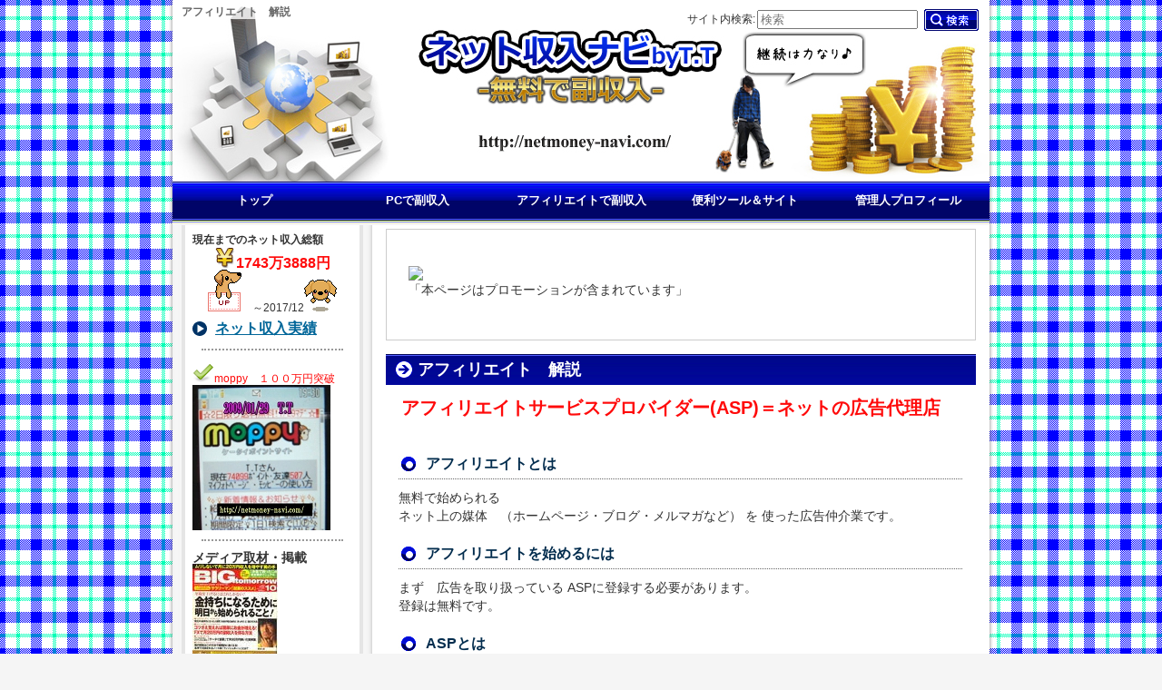

--- FILE ---
content_type: text/html
request_url: https://netmoney-navi.com/affiliate-asp.html
body_size: 4803
content:
<?xml version="1.0" encoding="Shift_JIS"?>
<!DOCTYPE html PUBLIC "-//W3C//DTD XHTML 1.0 Transitional//EN" "http://www.w3.org/TR/xhtml1/DTD/xhtml1-transitional.dtd">
<html xmlns="http://www.w3.org/1999/xhtml" xml:lang="ja" lang="ja">
<head prefix="og: https://ogp.me/ns#">
<meta http-equiv="Content-Type" content="text/html; charset=Shift_JIS" />
<meta http-equiv="Content-Style-Type" content="text/css" />
<title>アフィリエイト　解説</title>
<meta name="keywords" content="アフィリエイト　解説" />
<meta name="description" content="アフィリエイト　解説" />
<link rel="stylesheet" href="./styles.css" type="text/css" />
<link rel="alternate" type="application/rss+xml" title="RSS" href="https://netmoney-navi.com/rss.xml" />
<meta property="og:url" content="https://netmoney-navi.com/affiliate-asp.html">
<meta property="og:type" content="article">
<meta property="og:title" content="アフィリエイト　解説">
<meta property="og:description" content="アフィリエイト　解説">
<meta property="og:site_name" content="ネット収入ナビbyT.T -無料で副収入-">
<meta property="og:image" content="https://netmoney-navi.com/img/mermaga-b1.gif">
<link rel="shortcut icon" href="./favicon.ico" type="image/vnd.microsoft.icon" />
<link rel="apple-touch-icon" sizes="180x180" href="./apple-touch-icon-w180.png" />
<link rel="icon" href="./favicon.ico">
</head>
<body>
<div id="container">
<h1>アフィリエイト　解説</h1>
<div id="header">
</div>
<div id="contents">
<div id="main">
<div id="siteNavi">
<span><a href="./">「ネット収入ナビby.T.T」TOP</a></span> ＞ <span>アフィリエイト　解説</span>
</div>
<div class="freespace">
<div class="space-box">
<div class="space-body grayline"><div id="space1"><!-- admax -->
<script src="http://adm.shinobi.jp/s/18a685c45e8e5d0fb63abad50245915c"></script>
<!-- admax -->
<br>
<a href="https://adf.shinobi.jp/r/c7d016b2208f50869ef5ed97551b3bc3" target="_blank" rel="nofollow noopener"><img class="lazyload" src= "http://v2st.shinobi.jp/admax/friends/banner/admax/friends_manga_46860.png"><noscript><img src= "http://v2st.shinobi.jp/admax/friends/banner/admax/friends_manga_46860.png"></noscript></a>
<br>
「本ページはプロモーションが含まれています」</div></div>
</div>
</div>
<h2>アフィリエイト　解説</h2>
<div id="text1" class="txt-body">
<p><strong><span style="color:#FF0A0A"><span style="font-size:20px">アフィリエイトサービスプロバイダー(ASP)＝ネットの広告代理店</span></span></strong></p>
<p>&nbsp;</p>
<h4>アフィリエイトとは</h4>
<p>無料で始められる<br>ネット上の媒体　（ホームページ・ブログ・メルマガなど） を 使った広告仲介業です。</p>
<h4>アフィリエイトを始めるには</h4>
<p>まず　広告を取り扱っている ASPに登録する必要があります。<br>登録は無料です。</p>
<h4>ASPとは</h4>
<p>ASP　＝　アフィリエイト・サービス・プロバイダーの略で、<br>広告主(マーチャント)と登録しているパートナーとを仲介しているサービスです。</p>
<h4>アフィリエイトの仕組み</h4>
<p>自分のWEBサイト(ホームページやブログ)・メルマガなどに広告を掲載して、<br>広告毎に決められた 成果条件を満たすとを 報酬が支払われるという仕組みになっています。</p>
<div class="thint"><p>例えば・・・</p>
<p>&nbsp;</p>
<p>・商品の売り上げの１％～２０％<br>・無料会員登録 or 有料会員登録1件につき１００～５０００円<br>・クリックで１～５円</p>
<p>&nbsp;</p>
<p>・・・など条件と金額が設定されています。</p>
</div>
<h4>アフィリエイトのメリット</h4>
<ul>
<li>誰でも無料で参加できる</li>
<li>インターネット環境があれば、どこでも作業が出来る</li>
<li>自分が作成したサイト達が 年中無休で 報酬発生装置になる</li>
<li>努力と工夫次第で ローリスク・ハイリターンのビジネスになり得る</li>
<li>稼げるサイト郡を構築できれば 放置していても勝手に報酬発生し続ける</li>
</ul>
<h4>アフィリエイト　広告掲載法</h4>
<p>自分の好きな広告を選び、用意されているHTMLタグをコピーして自分のHPやブログなどに<br>ペーストするだけで 簡単に広告掲載ができます。</p>
<h4>アフィリエイトでどの位稼げるのか</h4>
<p>9割以上の人が 月5000円未満というデータがあるようですが・・・</p>
<p>&nbsp;</p>
<p>テレビやネット上でアフィリエイトで月１００万円以上稼いでる主婦や学生が特集されています。<br>誰でも それくらいは稼ぐチャンスがあります。</p>
<p>&nbsp;</p>
<p>中には月１００万円どころか、月3000万円以上稼いでいる方々も実在します。</p>
<p>&nbsp;</p>
<div class="user1"><p>月収 数十万円とか、月１００万円以上 となると、<br>副業・・・　というか本業のビジネスとして成り立ってますよね(笑)</p>
<p>&nbsp;</p>
<p>いきなりホームページを作るのは大変かもしれませんが、<br>PCアフィリエイトなら無料ブログ、<br>携帯アフィリエイトなら無料ホームページが 沢山あるので、誰でも参入できますね。</p>
<p>&nbsp;</p>
<p>それらで、簡単なHTMLの知識や更新作業に慣れたら 当サイト管理人も使っているような<br>簡単にサイト作成できるホームページ作成ソフトを使って 本格的にサイト構築を目指すと良いです。</p>
</div>
<p>&nbsp;</p>
<h4>管理人T.Tのアフィリエイト情報メルマガ</h4>
<p><a href="http://t0321.net/magazine/" rel="noopener" target="_blank"><img class="lazyload" data-src="./img/mermaga-b1.gif" width="352" height="288" alt="アフィリエイト情報　メルマガ" /><noscript><img src="./img/mermaga-b1.gif" alt="アフィリエイト情報　メルマガ" /></noscript></a></p>
<p>&nbsp;</p>
<h4>アフィリエイトの種類と始め方</h4>
<p><a href="./blog.html">無料ブログ</a>や<a href="./free-hp.html">無料ホームページ・レンタルサーバー</a>などを開設し、<br>そこに　各ASPの広告をコピペ設置する事ができます。</p>
<p>&nbsp;</p>
<p>次に、ASPに登録する必要があります。<br>無料登録するだけで様々な企業のサービス・商品と提携し、広告収入を得る事ができます。</p>
<p>&nbsp;</p>
<p>PCサイト向けの媒体でアフィリエイトをしたい人は、PCアフィリエイトASP、<br>モバイル（携帯）向けの媒体でアフィリエイトしたい人は携帯アフィリエイトASPに登録しましょう。</p>
<p class="arrow_blue"><a href="./affiliate-check.html.html">PCアフィリエイトASP</a></p>
<p class="arrow_blue"><a href="./keitai-affiliate-check.html">携帯アフィリエイトASP</a></p>
<p>&nbsp;</p>
<h4>アフィリエイト初心者入門　攻略情報</h4>
<p>アフィリエイトを日々実践＆研究している管理人T.Tの アフィリエイト情報ブログです。</p>
<p class="arrow_blue"><a href="http://t0321.biz/" rel="noopener" target="_blank">アフィリエイトで稼ぐコツ</a></p>
<p>アフィリエイト向きとは言えない 無料ブログサービス　ではなく<br>有料のレンタルサーバーで独自ドメインを使い、サーバーインストール型のブログMovableType　×　賢威5.0テンプレート　で　構築しています。</p>
</div>
<div class="freespace">
<div class="space-box">
<div class="space-body"><div id="space2"><img class="lazyload" data-src="./img/mail-icon.png" width="59" height="60" style="width:30px;" alt="メール" /><noscript><img src="./img/mail-icon.png" style="width:30px;" alt="メール" /></noscript> <strong><a href="./tt-mail.html"style="font-size:18px;">管理人T.Tへの お問い合わせ は こちら</a></strong>
<p>&nbsp;</p></div></div>
</div>
</div>
</div>
<div id="menu">
<div class="freespace">
<div class="space-box">
<div class="menubox"><div id="space3"><br>
<p><b>現在までのネット収入総額</b></p>
<p style="text-align:center;"><img class="lazyload" data-src="./img/iconyen.png" width="24" height="24" alt="" /><noscript><img src="./img/iconyen.png" alt="" /></noscript><span style="font-size:16px;"><span style="color:#FF0A0A;"><b>1743万3888円</b></span></span></p>
<p style="text-align:center;"><img class="lazyload" data-src="./img/dac032_2.gif" width="37" height="46" alt="UP" /><noscript><img src="./img/dac032_2.gif" alt="UP" /></noscript>　～2017/12<img class="lazyload" data-src="./img/dac011_1.gif" width="36" height="36" alt="" /><noscript><img src="./img/dac011_1.gif" alt="" /></noscript></p>
<p class="arrow_blue"><a href="./net_shuunyuu.html">ネット収入実績</a></p>
<p class="borderdot2">&nbsp;</p>
<p><img class="lazyload" data-src="./img/iconcheck.png" width="24" height="24" alt="" /><noscript><img src="./img/iconcheck.png" alt="" /></noscript><span style="color:#FF0A0A;">moppy　１００万円突破</span></p>
<p><a href="./moppy.html"><img class="lazyload" data-src="./img/s-moppy20090129.jpg" width="152" height="160" alt="アフィリエイト　解説" /><noscript><img src="./img/s-moppy20090129.jpg" alt="アフィリエイト　解説" /></noscript></a></p>
<p class="borderdot2">&nbsp;</p>
<h3>メディア取材・掲載</h3>
<p><img class="lazyload" data-src="./img/bigtomorrow200910.jpg" width="94" height="128" alt="BIGtomorrow 2009年10月号" /><noscript><img src="./img/bigtomorrow200910.jpg" alt="BIGtomorrow 2009年10月号" /></noscript></p>
<p><a href="./news/200908.html">BIGtomorrow 2009年10月号 掲載</a></p></div></div>
</div>
</div>
<nav>
<div class="menuitem">
<h4>初めての方へ</h4>
<div class="menubox menulist"><ul id="menu1">
<li><a href="./site_gaiyou.html">サイト概要</a></li>
<li><a href="./profile.html">管理人プロフィール</a></li>
<li><a href="./q_a.html">ネット収入　Q and A</a></li>
<li><a href="./menseki.html">免責・注意事項・著作権</a></li>
<li><a href="./link.html">当サイトへのリンクについて</a></li>
<li><a href="./tt-mail.html">お問い合わせ</a></li>
</ul></div>
</div>
<div class="menuitem">
<h4>ネット収入サイト紹介</h4>
<div class="menubox menulist"><ul id="menu2">
<li><a href="./pc.html">PCで副収入を稼ぐ</a></li>
<li><a href="./mobile.html">携帯で副収入を稼ぐ</a></li>
<li><a href="./affiliate.html">アフィリエイトで副収入を稼ぐ</a></li>
<li><a href="./traffic-exchange-q.html">トラフィックエクスチェンジ</a></li>
<li><a href="./shisan.html">資産運用(FX・株・投資信託)</a></li>
</ul></div>
</div>
<div class="menuitem">
<h4>お役立ちコンテンツ</h4>
<div class="menubox menulist"><ul id="menu3">
<li><a href="./benri.html">便利ツール・サイト</a></li>
<li><a href="./affiliate-shosinsya/">アフィリエイト初心者入門</a></li>
<li><a href="./mermaga.html">アフィリエイト情報メルマガ</a></li>
<li><a href="./link/">相互リンク集</a></li>
</ul></div>
</div>
<div class="menuitem">
<h4>ネット収入ナビ　メニュー</h4>
<div class="menubox menulist"><ul id="menu4">
<li><a href="./news/">ネット収入ナビ　ニュース</a></li>
<li><a href="./affiliate-news/">アフィリエイトASP情報</a></li>
<li><a href="./pointsite-news/">ポイントサイト情報</a></li>
<li><a href="./ankate-moniter/">アンケートモニター情報</a></li>
<li><a href="./traffic-exchange/">トラフィックエクスチェンジ情報</a></li>
<li><a href="./readmail-news/">リードメール情報</a></li>
<li><a href="./heisa-site/">閉鎖サイト　情報</a></li>
<li><a href="./point-gassan/">ポイント合算サイト情報</a></li>
<li><a href="./benri-soft-tool/">PC便利ソフト・ツール情報</a></li>
</ul></div>
</div>
</nav>
<h4>最新記事</h4>
<div class="menubox"><ul id="newEntry">
<li><a href="./news/koushin-rireki/201801.html">更新履歴　2018年1月ver</a></li>
<li><a href="./news/koushin-rireki/201710.html">更新履歴　2017年10月ver.</a></li>
<li><a href="./news/koushin-rireki/201708.html">更新履歴　2017年8月ver</a></li>
<li><a href="./news/koushin-rireki/201706.html">更新履歴　2017年6月ver</a></li>
<li><a href="./news/koushin-rireki/201705.html">更新履歴　2017年5月ver.</a></li>
</ul></div>
<div class="freespace">
<div class="space-box">
<div class="title">SIRIUS2 作成サイトです</div>
<div class="menubox grayline"><div id="space4"><a href="./rm/sirius2.html"><img class="lazyload" data-src="./img/sirius-s.jpg" width="190" height="190" alt="" style="width: 140px; height: 140px;" /><noscript><img src="./img/sirius-s.jpg" alt="" style="width: 140px; height: 140px;" /></noscript></a>
<img class="lazyload" data-src="./img/arrow_blue.gif" width="16" height="16" alt="簡単ホームページ作成ソフト" /><noscript><img src="./img/arrow_blue.gif" alt="簡単ホームページ作成ソフト" /></noscript>　<a href="./sirius.html">SIRIUS（シリウス）　解説</a></div></div>
</div>
</div>
</div>
<br class="FloatEnd" />
</div>
<div id="footlink"><div id="footermenu">
</div></div>
<div id="topmenu">
<span><span><a href="http://netmoney-navi.com/" ontouchstart>トップ</a></span></span>
<span><span><a href="./pc.html" ontouchstart>PCで副収入</a></span></span>
<span><span><a href="./affiliate.html" ontouchstart>アフィリエイトで副収入</a></span></span>
<span><span><a href="./benri.html" ontouchstart>便利ツール＆サイト</a></span></span>
<span><span><a href="./profile.html" ontouchstart>管理人プロフィール</a></span></span>
</div>
<div id="footer">Copyright (C) 2024 <a href="./">ネット収入ナビbyT.T -無料で副収入-</a> All Rights Reserved.</div>
<div id="searchbox"><form name="search" id="search" method="Get" action="./search.php">
サイト内検索:<input type="text" Class="skwd" name="keyword" size="20" placeholder="検索" value="" required />
<input type="image" src="./img/searchbutton.jpg" alt="検索" value="検索" />
</form></div>
</div>
<script src="https://cdn.jsdelivr.net/npm/lazyload@2.0.0-rc.2/lazyload.js"></script>
<script>lazyload();</script>
</body>
</html>

--- FILE ---
content_type: text/css
request_url: https://netmoney-navi.com/styles.css
body_size: 4877
content:
@charset "UTF-8";
@import url("./css/tables.css");
@import url("./css/commonstyles.css");
/* 基本スタイル */
body{
margin:0px;
padding:0px;
text-align:center;
color:#333333;
font-size:0.9em;
line-height:140%;
background-color:#F5F5F5;
background-image:url(./img/tartan_10a358c40591de0802bf31bdd2dce3be.png);
background-repeat:repeat;
}
div,p,h1,h2,h3,h4,h5,h6{
margin:0px;
padding:0px;
display:block;
text-align:left;
}
h1,h2,h3,h4,.title,.menutitle{
font-family:'HGP創英角ｺﾞｼｯｸUB','Hiragino Kaku Gothic Pro','ヒラギノ角ゴ Pro W6',sans-serif;
font-weight:normal;
}
h1,h2,h3,h4{
clear:both;
}
/*
//見出しを通常のフォントにする場合は／* と *／ を削除
h3,h4,h5,h6{
font-family:sans-serif;
font-weight:bold;
}
*/
.FloatEnd{
clear:both;
display:block;
height:1px;
}
/* -------- リンク */
a,a:visited{
color:#006699;
}
a:hover{
color:#FF0000;
}
a img{
border:none;
text-decoration:none;
}
.txt-img img{
margin-top:0px;
margin-right:10px;
margin-bottom:10px;
margin-left:10px;
}
/* 文字装飾 */
strong{
margin:0 0.2em;
padding:0;
font-weight:bold;
}
em{
margin:0 0.2em;
padding:0;
font-weight:normal;
text-decoration:underline;
}
/* ---------------- リスト */
ul,ol{
display:block;
_margin-left:0;
_margin-right:0;
}
dl{
margin:0;
padding:0;
}
ul{
margin-top:10px;
margin-bottom:10px;
_margin-left:20px;
_padding-left:20px;
}
ol{
list-style-type:decimal;
margin-top:10px;
margin-right:0;
margin-bottom:10px;
margin-left:0;
_margin-left:30px;
_padding-left:20px;
}
*:first-child+html ol{
margin-left:30px;
padding-left:20px;
}
li{
display:list-item;
margin:0;
}
ul li{
list-style-type:none;
list-style-image:url(./img/li.gif);
}
p{
width:auto;
margin-right:auto;
margin-left:auto;
margin-top:0px;
margin-bottom:0px;
}
/* 基本レイアウト */
#container{
width:900px;
_width:910px;
padding-top:0px;
padding-right:5px;
padding-bottom:0px;
padding-left:5px;
margin-right:auto;
margin-left:auto;
background-image:url(./img/cnt_bg.png);
background-repeat:repeat-y;
}
#header{
height:200px;
background-image:url(img/header.jpg);
overflow:hidden;
background-repeat:no-repeat;
background-position:left top;
width:auto;
border-bottom:solid 1px #EBEBEB;
}
#header h2,#header .title{
width:550px;
font-size:36px;
line-height:36px;
position:relative;
left:30px;
top:50px;
}
#header h2a,#headerh2a:visited,#header.titlea,#header.titlea:visited{
color:#043863;
text-decoration:none;
}
#headertext{
text-align:left;
font-size:11px;
line-height:130%;
width:550px;
position:relative;
left:30px;
top:60px;
}
/* コンテンツ */
#text1,#text2,#text3,#text4,#text5,#text6,#text7,#text8,#text9,#text10,#space1,#space2{
margin-bottom:25px;
padding:10px 14px;
}
/* グローバルメニュー */
#topmenu{
background-repeat:repeat-x;
height:48px;
line-height:42px;
width:900px;
position:absolute;
top:200px;
margin:0px;
padding:0px;
background-image:url(img/topmenu.jpg);
background-position:left top;
font-size:13px;
}
#topmenu span a{
overflow:hidden;
width:20%;
_width:19.6%;
text-align:center;
color:#FFFFFF;
font-weight:bold;
text-decoration:none;
float:left;
height:45px;
_height:47px;
background-image:url(img/menu_item.jpg);
background-repeat:repeat-x;
margin:0px;
padding:0px;
padding-bottom:3px;
display:block;
}
#topmenu span a:hover{
background-image:url(img/menu_item_hover.jpg);
background-position:right top;
color:#FFFFFF;
}
#siteNavi{
font-size:0.775em;
line-height:1.5em;
margin-bottom:15px;
}
#contents{
_height:10px;
padding-top:20px;
padding-bottom:20px;
min-height:400px;
margin-top:50px;
background-image:url(./img/contents_bg_left.jpg);
background-repeat:repeat-y;
background-position:left;
margin-top:0px;
}
#menu:after,#contents:after{
height:1px;
overflow:hidden;
content:"";
display:block;
clear:both;
}
/* フッター */
#footer{
text-align:center;
color:#FFFFFF;
line-height:64px;
height:64px;
background-image:url(./img/footer.gif);
background-repeat:repeat-x;
background-position:left top;
}
#footer a{
color:#FFFFFF;
text-decoration:none;
}
#footlink{
text-align:center;
padding-top:8px;
padding-bottom:8px;
color:#666666;
font-size:12px;
background-color:#E5E5E5;
}
#footlink a{
color:#666666;
margin-left:5px;
margin-right:5px;
}
/* フリースペース */
#space3,#space4,#space5,#space6{
background-color:#FFFFFF;
text-align:center;
line-height:120%;
font-size:12px;
padding:8px;
}
/* レイアウト差分 */
#contents{
padding-right:15px;
padding-left:10px;
}
#main{
float:right;
width:650px;
}
#menu{
float:left;
width:200px;
padding-top:10px;
padding-bottom:10px;
}
#text1 h3,#text2 h3,#text3 h3,#text4 h3,#text5 h3,#text6 h3,#text6 h3,#text7 h3,#text8 h3,#text9 h3,#text10 h3{
position:relative;
left:-12px;
width:610px;
margin-top:15px;
margin-bottom:15px;
}
#searchbox{
position:absolute;
top:0px;
width:880px;
padding-right:10px;
padding-left:10px;
text-align:right;
line-height:30px;
height:30px;
font-size:12px;
padding-top:6px;
}
#searchbox input{
vertical-align:middle;
margin-right:2px;
margin-left:2px;
}
#searchbox form{
padding:0px;
margin:0px;
}
form input{
vertical-align:middle;
}
/* 各種見出し */
h1{
font-weight:normal;
font-size:12px;
color:#666666;
line-height:16px;
background-repeat:no-repeat;
position:absolute;
top:5px;
padding-right:10px;
padding-left:10px;
font-family:sans-serif;
}
#main h2,#main h3,.blog .title{
font-size:18px;
line-height:20px;
background-repeat:no-repeat;
background-position:left top;
margin-bottom:5px;
margin-top:5px;
color:#FFF;
padding-left:35px;
overflow:hidden;
padding-top:7px;
padding-bottom:7px;
background-color:#333;
background-image:url(./img/h3.jpg);
}
.blog .title a{
color:#043762;
}
#main h4{
font-size:16px;
line-height:34px;
background-image:url(img/h4.jpg);
background-repeat:no-repeat;
margin-top:15px;
margin-bottom:10px;
background-position:left bottom;
padding-right:8px;
padding-left:30px;
padding-top:0px;
padding-bottom:0px;
color:#032D4E;
}
#mainh5{
background-image:url(img/h5.jpg);
background-position:left 2px;
background-repeat:no-repeat;
font-size:15px;
line-height:26px;
text-indent:25px;
margin-top:10px;
margin-bottom:3px;
}
#mainh6{
background-image:url(img/h6.jpg);
background-repeat:no-repeat;
background-position:left center;
padding-left:20px;
font-size:15px;
line-height:20px;
margin-top:6px;
margin-bottom:6px;
}
/* サイトマップ */
#sitemaps{
padding-top:0px;
padding-right:10px;
padding-bottom:0px;
padding-left:10px;
}
#sitemaps ul{
margin:0;
padding:0;
}
#sitemaps li{
list-style-type:none;
list-style-image:none;
}
#sitemaps .sbox1,#sitemaps .sbox2{
width:47%;
margin-top:5px;
margin-bottom:5px;
padding:5px;
}
#sitemaps .sbox1{
float:left;
clear:left;
}
#sitemaps .sbox2{
float:right;
clear:right;
}
#sitemaps .l1{
background-image:url(./img/sitemap_l1.jpg);
line-height:26px;
height:26px;
font-weight:bold;
margin-bottom:5px;
margin-top:0px;
background-repeat:no-repeat;
background-position:5px center;
padding-left:35px;
overflow:hidden;
}
#sitemaps .l2{
background-image:url(img/sitemap_l2.jpg);
background-repeat:no-repeat;
background-position:left 4px;
line-height:20px;
text-indent:15px;
margin-left:22px;
margin-bottom:3px;
}
#sitemaps .l3{
background-image:url(img/sitemap_l3.jpg);
background-repeat:no-repeat;
background-position:left 4px;
line-height:20px;
text-indent:15px;
margin-left:38px;
margin-bottom:3px;
}
#whatsnew{
border:1px solid #CCCCCC;
background-image:url(img/whats_top.jpg);
background-repeat:no-repeat;
background-position:left top;
padding-top:45px;
padding-bottom:10px;
padding-right:10px;
padding-left:10px;
}
#whatsnewli{
line-height:25px;
list-style-image:url(img/whats_li.jpg);
margin-right:10px;
margin-left:10px;
}
/* カテゴリーリスト */
#categorylist{
padding:10px;
margin-top:10px;
margin-bottom:10px;
}
#categorylist .cbox{
margin-bottom:15px;
font-size:13px;
}
#categorylist .cbox:after{
clear:both;
}
#categorylist h4{
clear:none;
background-image:url(img/categorylist.jpg);
background-repeat:no-repeat;
font-size:15px;
height:30px;
padding-left:25px;
padding-bottom:0px;
padding-top:0px;
padding-right:0px;
line-height:30px;
background-position:left top;
margin-top:0px;
margin-right:0px;
margin-bottom:8px;
margin-left:0px;
overflow:hidden;
}
#categorylist h4 a{
color:#032D4E;
}
#categorylist .desc{
font-size:12px;
line-height:130%;
color:#505050;
padding:10px;
}
#categorylist.more{
text-align:right;
padding-right:10px;
padding-left:10px;
padding-bottom:5px;
}
#categorylist .bottom{
background-image:url(img/categorylist_bottom.jpg);
background-repeat:no-repeat;
background-position:center bottom;
}
/* エントリーリスト */
#entrylist{
padding:10px;
}
#entrylist dl{
padding:6px;
display:block;
}
#main #entrylist h4{
background-image:url(./img/entlist_title.jpg);
background-repeat:no-repeat;
background-position:left bottom;
padding-left:30px;
margin-top:0px;
margin-right:0px;
margin-bottom:10px;
margin-left:0px;
}
#entrylist dt{
font-weight:bold;
font-size:14px;
background-image:url(./img/entlist.jpg);
background-repeat:no-repeat;
background-position:left 5px;
line-height:20px;
padding-left:15px;
}
#entrylist dd{
margin-left:15px;
margin-bottom:8px;
font-size:11px;
color:#757575;
line-height:120%;
}
/* 記事スタイル */
.txt-border{
background-image:url(img/dott.gif);
line-height:22px;
font-size:13px;
margin:10px;
padding:0px;
background-position:0px 5px;
}
.txt-border p{
line-height:22px;
font-size:13px;
}
.txt-line{
border:2px solid #CCCCCC;
}
.txt-yellowback{
background-color:#FFF9DF;
border:2px solid #CC0000;
}
.txt-grayback{
border:1px solid #D9D9D9;
background-color:#F5F5F5;
}
.txt-colorback{
border:solid 1px #FFB380;
background-color:#FFF2DF;
}
.txt-frame{
border:solid 2px #CCCCCC;
}
.txt-colorframe{
border:solid 2px #CC0000;
}
.txt-rndbox .top{
height:15px;
background-image:url(./img/round.gif);
background-repeat:no-repeat;
background-position:left top;
}
.txt-rndbox .body{
border-left:solid 1px #B4B4B4;
border-right:solid 1px #B4B4B4;
padding:10px 30px;
}
.txt-rndbox .bottom{
height:15px;
background-image:url(./img/round.gif);
background-repeat:no-repeat;
background-position:left bottom;
}
.txt-decbox1{
background-image:url(./img/dec1_body.gif);
background-repeat:repeat-y;
}
.txt-decbox1.top{
height:50px;
background-position:left top;
background-image:url(./img/decbox1.gif);
background-repeat:no-repeat;
padding-top:30px;
padding-right:50px;
padding-left:50px;
font-size:30px;
}
.txt-decbox1.body{
padding-top:5px;
padding-right:50px;
padding-bottom:0px;
padding-left:50px;
}
.txt-decbox1.bottom{
height:70px;
background-image:url(./img/decbox1.gif);
background-repeat:no-repeat;
background-position:left bottom;
}
.txt-decbox2{
background-image:url(./img/dec2_body.gif);
background-repeat:repeat-y;
}
.txt-decbox2.top{
height:40px;
background-image:url(./img/decbox2.gif);
background-repeat:no-repeat;
background-position:left top;
padding-top:40px;
padding-right:50px;
padding-left:50px;
font-size:30px;
}
.txt-decbox2.body{
padding-top:5px;
padding-right:50px;
padding-bottom:0px;
padding-left:50px;
}
.txt-decbox2.bottom{
height:65px;
background-image:url(./img/decbox2.gif);
background-repeat:no-repeat;
background-position:left bottom;
}
#main .txt-grayback,#main.txt-colorback,#main .txt-line,#main .txt-frame,#main .txt-colorframe{
margin-top:10px;
margin-bottom:10px;
padding:30px;
}
#main .txt-rndbox,#main .txt-decbox1,#main .txt-decbox2{
padding:0px;
}
#main .txt-decbox1 h3,#main .txt-decbox2 h3,#main .txt-decbox1 h2,#main .txt-decbox2 h2{
width:auto;
padding:0px;
position:static;
background-image:none;
border:none;
font-size:26px;
text-align:center;
}
#main .txt-decbox1 h3 span,#main .txt-decbox2 h3 span{
background-image:none;
}
/* 記事スタイル - 色差分 */
.txt-colorback{
border:solid 1px #FFB380;
background-color:#FFF2DF;
}
.txt-colorframe{
border:solid 2px #CC0000;
}
#main .txt-decbox1 h3,#main .txt-decbox2 h3,#main .txt-decbox1 h2,#main .txt-decbox2 h2{
color:#333;
background-color:#FFF;
line-height:140%;
}
.hd{
color:#333;
text-decoration:none;
}
/* サイドメニュー */
#menu ul,#rmenu ul{
list-style-type:none;
list-style-image:none;
margin-top:0;
margin-right:0;
margin-bottom:0px;
margin-left:0;
padding:0px;
border:1px solid #CCCCCC;
}
#menuli,#rmenu li{
list-style-type:none;
list-style-image:none;
margin:0px;
display:block;
_display:inline;
border-bottom-width:1px;
border-bottom-style:solid;
border-bottom-color:#E9E9E9;
padding:0px;
}
#menu h4,#rmenu h4,.menutitle{
line-height:30px;
background-image:url(img/menu_h4.jpg);
height:30px;
font-size:14px;
color:#FFFFFF;
text-align:left;
padding-left:20px;
overflow:hidden;
}
#menu .menubox,#rmenu .menubox{
margin-bottom:15px;
background-color:#E5E5E5;
padding:4px;
_padding:4px;
}
#menu li a,#rmenu li a{
line-height:14px;
display:block;
font-size:12px;
text-decoration:none;
background-image:url(img/menu_bg.gif);
background-repeat:no-repeat;
background-position:5px center;
background-color:#FFFFFF;
margin-top:0;
margin-right:0;
margin-bottom:0px;
margin-left:0;
padding-top:6px;
padding-right:6px;
padding-bottom:6px;
padding-left:20px;
_padding-top:2px;
_padding-bottom:2px;
color:#454545;
}
*:first-child+html #menu .menubox,*:first-child+html #rmenu .menubox{
padding:4px;
}
*:first-child+html #menu li a,*:first-child+html #rmenu li a{ 
padding-top:2px;
padding-bottom:2px;
}
#menu li a:hover,#rmenu li a:hover{
background-color:#A7C9E4;
color:#FF0000;
}
#menu li.l2 a,#rmenu li.l2 a{
padding-left:32px;
background-image:url(./img/menu_l2.gif);
background-position:18px center;
font-size:11px;
}
#menu li.l2,#menu li.l3,#rmenu li.l2,#rmenu li.l3{
border-top-style:none;
border-right-style:none;
border-bottom-style:none;
border-left-style:none;
padding-top:0px;
padding-right:0px;
padding-bottom:1px;
padding-left:0px;
background-image:url(img/menu_line.gif);
background-position:left bottom;
font-size:11px;
}
#menu li.l3 a,#rmenu li.l3 a{
background-position:40px 10px;
padding-left:55px;
background-image:url(./img/menu_l2.gif);
font-size:11px;
}
#newEntry li a,#newEntryli a:hover{
background-image:url(img/newtext.gif);
padding-left:30px;
background-position:10px center;
}
#menu #newEntry li,#rmenu #newEntry li{
border-top-style:none;
border-right-style:none;
border-bottom-style:none;
border-left-style:none;
padding-bottom:1px;
background-image:url(./img/menu_line.gif);
background-position:left bottom;
}
.menubox{
width:auto;
background-color:#EFEFEF;
}
.menubox2{
margin-bottom:15px;
}
#submenu span{
display:block;
margin:2px 0;
}
#submenu span img{
display:block;
margin:0;
padding:0;
}
#searchresult{
padding:15px;
}
#searchresult dt{
background-image:url(img/entlist.jpg);
background-repeat:no-repeat;
background-position:left center;
margin-top:15px;
font-size:14px;
padding-left:16px;
}
#searchresult dd{
margin:0px;
line-height:130%;
font-size:13px;
}
#linklist{
padding:15px;
}
#linklist dt{
font-size:14px;
font-weight:bold;
background-image:url(./img/entlist.jpg);
background-repeat:no-repeat;
background-position:left center;
padding-left:18px;
}
#linklist dd{
padding-left:18px;
margin-left:0px;
margin-bottom:10px;
}
/* フリースペース */
.grayline{
border:1px solid #CCCCCC;
}
#main .grayline{
padding:10px;
margin-bottom:15px;
}
#menu .grayline{
font-size:90%;
padding:8px;
margin-bottom:15px;
}
/* ブログモード */
.blog{
margin-bottom:30px;
}
.blog .text{
padding:15px;
}
.blog.titlea{
color:#FFF;
text-decoration:none;
}
.blog.titlea:hover{
color:#CC0000;
text-decoration:underline;
}
.blog.detail{
font-size:15px;
text-align:left;
padding-right:15px;
padding-left:15px;
color:#666666;
line-height:30px;
padding-top:10px;
border-top-width:1px;
border-top-style:dotted;
border-top-color:#CCC;
}
.blog.more{
float:right;
padding-left:15px;
background-image:url(img/entlist.jpg);
background-repeat:no-repeat;
background-position:left center;
font-weight:bold;
}
.blog .date{
background-image:url(img/calender.jpg);
background-repeat:no-repeat;
background-position:left center;
line-height:22px;
padding-left:30px;
height:22px;
font-weight:bold;
}
.blog .plist{
margin-right:3px;
margin-left:3px;
}
#container{
}
#topmenu{
}
#main{
}
#menu{
}
#contents.pcol1{
padding-right:40px;
padding-left:40px;
padding-bottom:0px;
background-image:none;
}
#main.pcol1,#threebox.pcol1,#menu.pcol1,#rmenu.pcol1{
float:none;
width:auto;
}
#menu.pcol1 ul,#rmenu.pcol1 ul{
list-style-type:none;
list-style-image:none;
margin:0px;
padding:0px;
border:none;
}
#menu.pcol1 li,#rmenu.pcol1 li{
list-style-type:none;
list-style-image:none;
margin:0px;
display:inline;
background-image:url(img/line.gif);
background-repeat:no-repeat;
background-position:left center;
padding-top:0px;
padding-right:0px;
padding-bottom:0px;
padding-left:6px;
border:none;
}
#menu.pcol1#newEntry,#rmenu.pcol1 #newEntry{
padding-top:10px;
padding-right:15px;
padding-bottom:10px;
padding-left:15px;
margin:0px;
}
#menu.pcol1 h4,#rmenu.pcol1 h4,#menu.pcol1 .menutitle,#rmenu.pcol1 .menutitle{
line-height:120%;
font-size:14px;
color:#333333;
text-align:left;
background-image:none;
margin-bottom:5px;
}
#menu.pcol1 .menubox,#rmenu.pcol1 .menubox{
margin-bottom:5px;
background-color:none;
background-color:#FFF;
}
#menu.pcol1 li a,#rmenu.pcol1 li a{
line-height:16px;
font-size:12px;
margin-top:0;
margin-right:0;
margin-bottom:0px;
margin-left:0;
padding-top:5px;
padding-right:5px;
padding-bottom:5px;
padding-left:5px;
color:#484848;
background-image:none;
display:inline;
}
#menu.pcol1 li a:hover,#rmenu.pcol1 li a:hover{
color:#FF0000;
background-color:#FFF;
}
#menu.pcol1 div{
background-image:none;
}
/*Youtube動画埋め込みレスポンシブ*/
.youtube{
position:relative;
margin-top:1.2em;
margin-bottom:1.2em;
padding-bottom:50%;
padding-top:69px;
overflow:hidden;
}
 
.youtube iframe{
position:absolute;
top:0;
left:0;
width:100%;
height:100%;
}
body,footer,#footer,#footer > div{font-family:"メイリオ","Meiryo","ヒラギノ角ゴ Pro W3","Hiragino Kaku Gothic Pro","ＭＳ Ｐゴシック","MS P Gothic","Osaka",Verdana,Arial,Helvetica,sans-serif;font-weight:normal;}
h1,h2,h3,h4,h5,h6,.title,dt,h3 > span,h4 > span,h5 > span,h6 > span,.title > span,div[id$="menu"] h4,div[id$="menu"] .title,#indexlist .title{font-family:"メイリオ","Meiryo","ヒラギノ角ゴ Pro W3","Hiragino Kaku Gothic Pro","ＭＳ Ｐゴシック","MS P Gothic","Osaka",Verdana,Arial,Helvetica,sans-serif !important;font-weight:bold;}
#entrylist h4,#entrylist h4::before{font-family:"メイリオ","Meiryo","ヒラギノ角ゴ Pro W3","Hiragino Kaku Gothic Pro","ＭＳ Ｐゴシック","MS P Gothic","Osaka",Verdana,Arial,Helvetica,sans-serif;font-weight:normal;}
.rank1,.rank2,.rank3,.rank4,.rank5,.rank6,.rank7,.rank8,.rank9,.rank10,.point,.point1,.point2,.point3,.point4,.point5,.point6,.point7,.point8,.point9,.point10{font-family:"メイリオ","Meiryo","ヒラギノ角ゴ Pro W3","Hiragino Kaku Gothic Pro","ＭＳ Ｐゴシック","MS P Gothic","Osaka",Verdana,Arial,Helvetica,sans-serif !important;font-weight:bold;}
#text1,#text2,#text3,#text4,#text5,#text6,#text7,#text8,#text9,#text10,#space1,#space2{font-family:"メイリオ","Meiryo","ヒラギノ角ゴ Pro W3","Hiragino Kaku Gothic Pro","ＭＳ Ｐゴシック","MS P Gothic","Osaka",Verdana,Arial,Helvetica,sans-serif;font-weight:normal;}
.point:empty{height:32px}
.img-lb{display:contents;}.logo-horizon .logotext{display:none;}
/* fixImageStyles */
img{height:auto;max-width:100%}
.image-center{margin:10px auto;display:block;}
.img-center{text-align:center;max-width:100%;height:auto;}
.img-center img{max-width:100%;height:auto;margin:8px auto}
span.img-center{display:block;text-align:center;}
table.rank-table td .img-center{text-align:left !important;}

--- FILE ---
content_type: text/css
request_url: https://netmoney-navi.com/css/tables.css
body_size: 1296
content:
/* ★fixedCss★ */
/*
==================================================
テーブル共通
==================================================
*/
table{
width:100%;
font-size:13px;
margin:10px 0;
border-collapse:collapse;
border-spacing:0px;
}
th{
background-color:#EBEBEB;
padding:0;
}
td{
background-color:#FFFFFF;
padding:0;
}
table,td,th{
border:solid 1px #CCC;
}
td,th{
overflow:hidden;
}
table#toptbl,table#toptbl td,table#toptbl th{
 border:none;
}
#menu .ritem td,#rmenu .ritem td{border:none;}
.rtitle{
height:44px;
text-align:center;
overflow:hidden;
padding:4px;
}
.rimg{
text-align:center;
}
.timg img{
max-width:200px;
height:auto;
}
.price{
color:#CC0000;
font-weight:bold;
}
.tdesc{
text-align:left;
vertical-align:top;
}
/*
==================================================
商品陳列型
==================================================
*/
.ritm{
background-color:#FFFFFF;
table-layout:fixed;
}
.ritm th,.ritm td{
padding:6px;
line-height:120%;
vertical-align:top;
text-align:center;
}
/*
==================================================
特定取引法に関する表記
==================================================
*/
.tokusho{
}
.tokusho th,.tokusho td{
padding:8px;
}
.tokusho th{
background-color:#E3E3E3;
width:30%;
}
/*
==================================================
商品説明
==================================================
*/
.ritm_desc{
}
.ritm_desc td{
vertical-align:top;
padding:10px;
}
.ritm_desc .title{
background-color:#EBEBEB;
padding:5px;
margin-bottom:8px;
text-align:left;
line-height:120%;
font-family:'HGP創英角ｺﾞｼｯｸUB','Hiragino Kaku Gothic Pro','ヒラギノ角ゴ Pro W6',sans-serif;
font-weight:normal;
}
.ritm_desc .title a{
color:#333;
}
.ritm_desc .title a:hover{
color:#FF0000;
}
.ritm_desc .desc{
padding:20px;
}
.ritm_desc .price{
text-align:left;
padding:0px;
}
.ritm_desc .img{
width:20%;
}
.ritm_desc .more,.ritm_desc .price,.ritm_desc .review{
line-height:25px;
height:25px;
margin-right:5px;
margin-left:5px;
}
/*
==================================================
ランキングテーブル１
==================================================
*/
table.rnk1item{
table-layout:auto;
}
.rnk1item td,.rnk1item th{
border:none;
border-bottom:dotted 1px #CCC;
}
.rnk1item th{
background-color:#FFF;
width:auto;
padding:5px;
vertical-align:middle;
}
.rnk1item td{
background-color:#FFFFFF;
vertical-align:top;
font-size:12px;
line-height:130%;
padding:15px 10px;
}
.rnk1item .ttitle{
font-size:18px;
font-weight:bold;
margin-bottom:12px;
line-height:130%;
}
.rnk1item th,.rnk1item td{
}
.rnk1item .timg{
width:auto;
padding-top:10px;
vertical-align:middle;
}
.rnk1item .alt th,.rnk1item .alt td{
}
/*
==================================================
ランキングテーブル２
==================================================
*/
table.rnk2item{
table-layout:auto;
}
.rnk2item .timg,.rnk2item .tdesc{
padding:8px;
vertical-align:top;
}
.rnk2item th.ttitle{
padding:10px;
text-align:left;
font-size:16px;
}
.rnk2item td.tdesc{
width:100%;
}
.rnk2item td.timg{
width:auto;
}
.rnk2item td.tdesc,.rnk2item td.timg{
border:none;
}
.rnk2item .timg img{
padding-bottom:10px;
height:auto;
}
.rnk2item .tdesc{
line-height:150%;
}
table.rnk2item table.ttable{
width:101%;
margin:0px;
padding:0px;
border:none;
table-layout:fixed;
}
.ttable th,.ttable td{
padding:8px;
line-height:130%;
text-align:center;
border:none;
border-right:dotted 1px #CCC;
}
/*
==================================================
ランキングテーブル３
==================================================
*/
.rnk3item{
table-layout:auto;
}
.rnk3item th{
text-align:left;
padding:8px;
font-size:17px;
}
.rnk3item th img{
vertical-align:bottom;
margin-right:6px;
}
.rnk3item td{
padding:10px;
border:none;
}
.rnk3item td.timg{
text-align:center;
width:auto;
}
.rnk3item .img-center{
width:auto;
display:inline;
}
.rnk3item th img{
float:left;
}
/*
==================================================
価格比較テーブル
==================================================
*/
.prc1item{
table-layout:auto;
}
.prc1item th{
padding:6px;
text-align:center;
}
.prc1item td{
text-align:center;
padding:6px;
}
.prc1item td{
text-align:center;
padding:6px;
}
.prc1item .alt td{
background-color:#F5F5F5;
}
.prc1item .price{
text-align:right;
width:100px;
font-size:15px;
}
/*
==================================================
項目説明型
==================================================
*/
.dsc1item,.dsc2item{
background-color:#CCCCCC;
table-layout:fixed;
}
.dsc1item th,.dsc1item td,.dsc2item th,.dsc2item td{
padding:6px;
}
.dsc1item th{
width:30%;
}
.dsc1item th,.dsc2item th{
text-align:center;
}
.dsc1item td,.dsc2item td{
vertical-align:top;
}
/*
==================================================
メニュー型
==================================================
*/
.tblmenu1item td{
font-size:12px;
line-height:130%;
vertical-align:top;
border:none;
}
.tblmenu1item td .ttitle{
background-color:#EEEEEE;
font-weight:bolder;
padding:7px;
margin-bottom:8px;
font-size:13px;
}